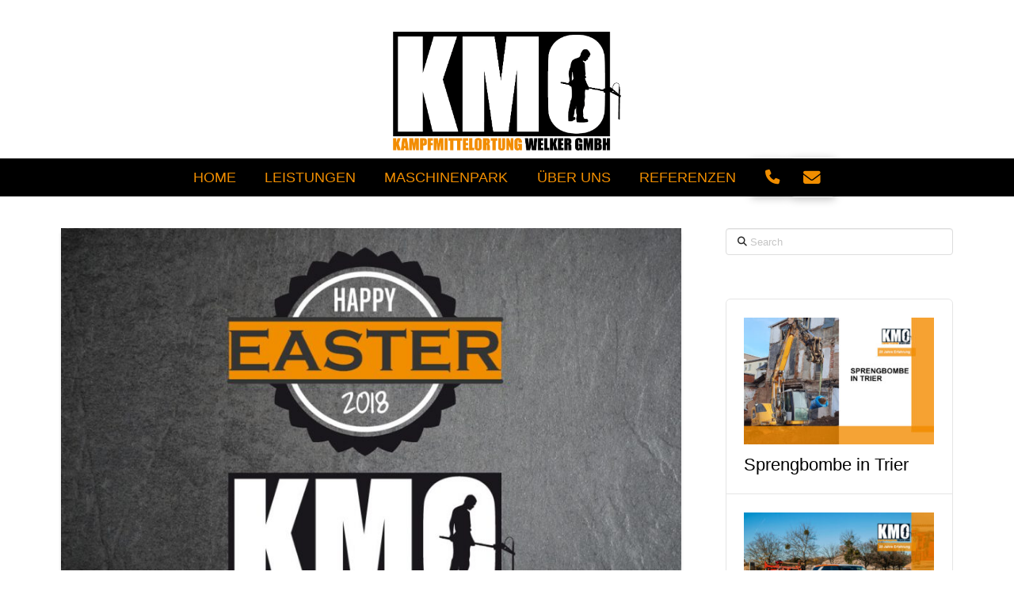

--- FILE ---
content_type: text/html; charset=UTF-8
request_url: https://www.kmo-welker.com/frohe-ostern/
body_size: 16719
content:
<!DOCTYPE html>
<html class="no-js" lang="de">
<head>
<meta charset="UTF-8">
<meta name="viewport" content="width=device-width, initial-scale=1.0">
<link rel="pingback" href="https://www.kmo-welker.com/xmlrpc.php">
<meta name='robots' content='index, follow, max-image-preview:large, max-snippet:-1, max-video-preview:-1' />
<!-- This site is optimized with the Yoast SEO plugin v26.6 - https://yoast.com/wordpress/plugins/seo/ -->
<title>Frohe Ostern - Kampfmittelortung Welker</title>
<link rel="canonical" href="https://www.kmo-welker.com/frohe-ostern/" />
<meta property="og:locale" content="de_DE" />
<meta property="og:type" content="article" />
<meta property="og:title" content="Frohe Ostern - Kampfmittelortung Welker" />
<meta property="og:description" content="Die Kampf­mit­tel­or­tung Wel­ker GmbH wünscht allen Kun­den, Lie­fe­ran­ten, Mit­ar­bei­tern und deren Fami­li­en fro­he Ostern! Unse­re Geschäftszeiten Nach den Fei­er­ta­gen sind wir ab dem 03.04.18 wie­der zu den gewohn­ten Öff­nungs­zei­ten zu erreichen. Mon­tag – Freitag 07.00 – 12.00&nbsp;Uhr 13.00 – 16.30&nbsp;Uhr" />
<meta property="og:url" content="https://www.kmo-welker.com/frohe-ostern/" />
<meta property="og:site_name" content="Kampfmittelortung Welker" />
<meta property="article:published_time" content="2018-03-31T22:01:38+00:00" />
<meta property="og:image" content="https://www.kmo-welker.com/wp-content/uploads/2018/04/e29baf4e3ed3d828909aba9d08f4d585-1.jpg" />
<meta property="og:image:width" content="1100" />
<meta property="og:image:height" content="733" />
<meta property="og:image:type" content="image/jpeg" />
<meta name="author" content="welkmin" />
<meta name="twitter:card" content="summary_large_image" />
<meta name="twitter:label1" content="Verfasst von" />
<meta name="twitter:data1" content="welkmin" />
<script type="application/ld+json" class="yoast-schema-graph">{"@context":"https://schema.org","@graph":[{"@type":"WebPage","@id":"https://www.kmo-welker.com/frohe-ostern/","url":"https://www.kmo-welker.com/frohe-ostern/","name":"Frohe Ostern - Kampfmittelortung Welker","isPartOf":{"@id":"https://www.kmo-welker.com/#website"},"primaryImageOfPage":{"@id":"https://www.kmo-welker.com/frohe-ostern/#primaryimage"},"image":{"@id":"https://www.kmo-welker.com/frohe-ostern/#primaryimage"},"thumbnailUrl":"https://www.kmo-welker.com/wp-content/uploads/2018/04/e29baf4e3ed3d828909aba9d08f4d585-1.jpg","datePublished":"2018-03-31T22:01:38+00:00","author":{"@id":"https://www.kmo-welker.com/#/schema/person/d8991fe574a0528cc3f54c031d449378"},"breadcrumb":{"@id":"https://www.kmo-welker.com/frohe-ostern/#breadcrumb"},"inLanguage":"de","potentialAction":[{"@type":"ReadAction","target":["https://www.kmo-welker.com/frohe-ostern/"]}]},{"@type":"ImageObject","inLanguage":"de","@id":"https://www.kmo-welker.com/frohe-ostern/#primaryimage","url":"https://www.kmo-welker.com/wp-content/uploads/2018/04/e29baf4e3ed3d828909aba9d08f4d585-1.jpg","contentUrl":"https://www.kmo-welker.com/wp-content/uploads/2018/04/e29baf4e3ed3d828909aba9d08f4d585-1.jpg","width":1100,"height":733},{"@type":"BreadcrumbList","@id":"https://www.kmo-welker.com/frohe-ostern/#breadcrumb","itemListElement":[{"@type":"ListItem","position":1,"name":"Startseite","item":"https://www.kmo-welker.com/"},{"@type":"ListItem","position":2,"name":"Frohe Ostern"}]},{"@type":"WebSite","@id":"https://www.kmo-welker.com/#website","url":"https://www.kmo-welker.com/","name":"Kampfmittelortung Welker","description":"","potentialAction":[{"@type":"SearchAction","target":{"@type":"EntryPoint","urlTemplate":"https://www.kmo-welker.com/?s={search_term_string}"},"query-input":{"@type":"PropertyValueSpecification","valueRequired":true,"valueName":"search_term_string"}}],"inLanguage":"de"},{"@type":"Person","@id":"https://www.kmo-welker.com/#/schema/person/d8991fe574a0528cc3f54c031d449378","name":"welkmin","image":{"@type":"ImageObject","inLanguage":"de","@id":"https://www.kmo-welker.com/#/schema/person/image/","url":"https://secure.gravatar.com/avatar/a0f879f1e1dd0f5c5d3eaff0bf2fcfb4e49dcc6a58777e797efdd89f7558e606?s=96&d=mm&r=g","contentUrl":"https://secure.gravatar.com/avatar/a0f879f1e1dd0f5c5d3eaff0bf2fcfb4e49dcc6a58777e797efdd89f7558e606?s=96&d=mm&r=g","caption":"welkmin"},"url":"https://www.kmo-welker.com/author/admin/"}]}</script>
<!-- / Yoast SEO plugin. -->
<link rel="alternate" type="application/rss+xml" title="Kampfmittelortung Welker &raquo; Feed" href="https://www.kmo-welker.com/feed/" />
<link rel="alternate" title="oEmbed (JSON)" type="application/json+oembed" href="https://www.kmo-welker.com/wp-json/oembed/1.0/embed?url=https%3A%2F%2Fwww.kmo-welker.com%2Ffrohe-ostern%2F" />
<link rel="alternate" title="oEmbed (XML)" type="text/xml+oembed" href="https://www.kmo-welker.com/wp-json/oembed/1.0/embed?url=https%3A%2F%2Fwww.kmo-welker.com%2Ffrohe-ostern%2F&#038;format=xml" />
<style id='wp-img-auto-sizes-contain-inline-css' type='text/css'>
img:is([sizes=auto i],[sizes^="auto," i]){contain-intrinsic-size:3000px 1500px}
/*# sourceURL=wp-img-auto-sizes-contain-inline-css */
</style>
<style id='wp-emoji-styles-inline-css' type='text/css'>
img.wp-smiley, img.emoji {
display: inline !important;
border: none !important;
box-shadow: none !important;
height: 1em !important;
width: 1em !important;
margin: 0 0.07em !important;
vertical-align: -0.1em !important;
background: none !important;
padding: 0 !important;
}
/*# sourceURL=wp-emoji-styles-inline-css */
</style>
<style id='wp-block-library-inline-css' type='text/css'>
:root{--wp-block-synced-color:#7a00df;--wp-block-synced-color--rgb:122,0,223;--wp-bound-block-color:var(--wp-block-synced-color);--wp-editor-canvas-background:#ddd;--wp-admin-theme-color:#007cba;--wp-admin-theme-color--rgb:0,124,186;--wp-admin-theme-color-darker-10:#006ba1;--wp-admin-theme-color-darker-10--rgb:0,107,160.5;--wp-admin-theme-color-darker-20:#005a87;--wp-admin-theme-color-darker-20--rgb:0,90,135;--wp-admin-border-width-focus:2px}@media (min-resolution:192dpi){:root{--wp-admin-border-width-focus:1.5px}}.wp-element-button{cursor:pointer}:root .has-very-light-gray-background-color{background-color:#eee}:root .has-very-dark-gray-background-color{background-color:#313131}:root .has-very-light-gray-color{color:#eee}:root .has-very-dark-gray-color{color:#313131}:root .has-vivid-green-cyan-to-vivid-cyan-blue-gradient-background{background:linear-gradient(135deg,#00d084,#0693e3)}:root .has-purple-crush-gradient-background{background:linear-gradient(135deg,#34e2e4,#4721fb 50%,#ab1dfe)}:root .has-hazy-dawn-gradient-background{background:linear-gradient(135deg,#faaca8,#dad0ec)}:root .has-subdued-olive-gradient-background{background:linear-gradient(135deg,#fafae1,#67a671)}:root .has-atomic-cream-gradient-background{background:linear-gradient(135deg,#fdd79a,#004a59)}:root .has-nightshade-gradient-background{background:linear-gradient(135deg,#330968,#31cdcf)}:root .has-midnight-gradient-background{background:linear-gradient(135deg,#020381,#2874fc)}:root{--wp--preset--font-size--normal:16px;--wp--preset--font-size--huge:42px}.has-regular-font-size{font-size:1em}.has-larger-font-size{font-size:2.625em}.has-normal-font-size{font-size:var(--wp--preset--font-size--normal)}.has-huge-font-size{font-size:var(--wp--preset--font-size--huge)}.has-text-align-center{text-align:center}.has-text-align-left{text-align:left}.has-text-align-right{text-align:right}.has-fit-text{white-space:nowrap!important}#end-resizable-editor-section{display:none}.aligncenter{clear:both}.items-justified-left{justify-content:flex-start}.items-justified-center{justify-content:center}.items-justified-right{justify-content:flex-end}.items-justified-space-between{justify-content:space-between}.screen-reader-text{border:0;clip-path:inset(50%);height:1px;margin:-1px;overflow:hidden;padding:0;position:absolute;width:1px;word-wrap:normal!important}.screen-reader-text:focus{background-color:#ddd;clip-path:none;color:#444;display:block;font-size:1em;height:auto;left:5px;line-height:normal;padding:15px 23px 14px;text-decoration:none;top:5px;width:auto;z-index:100000}html :where(.has-border-color){border-style:solid}html :where([style*=border-top-color]){border-top-style:solid}html :where([style*=border-right-color]){border-right-style:solid}html :where([style*=border-bottom-color]){border-bottom-style:solid}html :where([style*=border-left-color]){border-left-style:solid}html :where([style*=border-width]){border-style:solid}html :where([style*=border-top-width]){border-top-style:solid}html :where([style*=border-right-width]){border-right-style:solid}html :where([style*=border-bottom-width]){border-bottom-style:solid}html :where([style*=border-left-width]){border-left-style:solid}html :where(img[class*=wp-image-]){height:auto;max-width:100%}:where(figure){margin:0 0 1em}html :where(.is-position-sticky){--wp-admin--admin-bar--position-offset:var(--wp-admin--admin-bar--height,0px)}@media screen and (max-width:600px){html :where(.is-position-sticky){--wp-admin--admin-bar--position-offset:0px}}
/*# sourceURL=wp-block-library-inline-css */
</style><style id='wp-block-latest-posts-inline-css' type='text/css'>
.wp-block-latest-posts{box-sizing:border-box}.wp-block-latest-posts.alignleft{margin-right:2em}.wp-block-latest-posts.alignright{margin-left:2em}.wp-block-latest-posts.wp-block-latest-posts__list{list-style:none}.wp-block-latest-posts.wp-block-latest-posts__list li{clear:both;overflow-wrap:break-word}.wp-block-latest-posts.is-grid{display:flex;flex-wrap:wrap}.wp-block-latest-posts.is-grid li{margin:0 1.25em 1.25em 0;width:100%}@media (min-width:600px){.wp-block-latest-posts.columns-2 li{width:calc(50% - .625em)}.wp-block-latest-posts.columns-2 li:nth-child(2n){margin-right:0}.wp-block-latest-posts.columns-3 li{width:calc(33.33333% - .83333em)}.wp-block-latest-posts.columns-3 li:nth-child(3n){margin-right:0}.wp-block-latest-posts.columns-4 li{width:calc(25% - .9375em)}.wp-block-latest-posts.columns-4 li:nth-child(4n){margin-right:0}.wp-block-latest-posts.columns-5 li{width:calc(20% - 1em)}.wp-block-latest-posts.columns-5 li:nth-child(5n){margin-right:0}.wp-block-latest-posts.columns-6 li{width:calc(16.66667% - 1.04167em)}.wp-block-latest-posts.columns-6 li:nth-child(6n){margin-right:0}}:root :where(.wp-block-latest-posts.is-grid){padding:0}:root :where(.wp-block-latest-posts.wp-block-latest-posts__list){padding-left:0}.wp-block-latest-posts__post-author,.wp-block-latest-posts__post-date{display:block;font-size:.8125em}.wp-block-latest-posts__post-excerpt,.wp-block-latest-posts__post-full-content{margin-bottom:1em;margin-top:.5em}.wp-block-latest-posts__featured-image a{display:inline-block}.wp-block-latest-posts__featured-image img{height:auto;max-width:100%;width:auto}.wp-block-latest-posts__featured-image.alignleft{float:left;margin-right:1em}.wp-block-latest-posts__featured-image.alignright{float:right;margin-left:1em}.wp-block-latest-posts__featured-image.aligncenter{margin-bottom:1em;text-align:center}
/*# sourceURL=https://www.kmo-welker.com/wp-includes/blocks/latest-posts/style.min.css */
</style>
<style id='global-styles-inline-css' type='text/css'>
:root{--wp--preset--aspect-ratio--square: 1;--wp--preset--aspect-ratio--4-3: 4/3;--wp--preset--aspect-ratio--3-4: 3/4;--wp--preset--aspect-ratio--3-2: 3/2;--wp--preset--aspect-ratio--2-3: 2/3;--wp--preset--aspect-ratio--16-9: 16/9;--wp--preset--aspect-ratio--9-16: 9/16;--wp--preset--color--black: #000000;--wp--preset--color--cyan-bluish-gray: #abb8c3;--wp--preset--color--white: #ffffff;--wp--preset--color--pale-pink: #f78da7;--wp--preset--color--vivid-red: #cf2e2e;--wp--preset--color--luminous-vivid-orange: #ff6900;--wp--preset--color--luminous-vivid-amber: #fcb900;--wp--preset--color--light-green-cyan: #7bdcb5;--wp--preset--color--vivid-green-cyan: #00d084;--wp--preset--color--pale-cyan-blue: #8ed1fc;--wp--preset--color--vivid-cyan-blue: #0693e3;--wp--preset--color--vivid-purple: #9b51e0;--wp--preset--gradient--vivid-cyan-blue-to-vivid-purple: linear-gradient(135deg,rgb(6,147,227) 0%,rgb(155,81,224) 100%);--wp--preset--gradient--light-green-cyan-to-vivid-green-cyan: linear-gradient(135deg,rgb(122,220,180) 0%,rgb(0,208,130) 100%);--wp--preset--gradient--luminous-vivid-amber-to-luminous-vivid-orange: linear-gradient(135deg,rgb(252,185,0) 0%,rgb(255,105,0) 100%);--wp--preset--gradient--luminous-vivid-orange-to-vivid-red: linear-gradient(135deg,rgb(255,105,0) 0%,rgb(207,46,46) 100%);--wp--preset--gradient--very-light-gray-to-cyan-bluish-gray: linear-gradient(135deg,rgb(238,238,238) 0%,rgb(169,184,195) 100%);--wp--preset--gradient--cool-to-warm-spectrum: linear-gradient(135deg,rgb(74,234,220) 0%,rgb(151,120,209) 20%,rgb(207,42,186) 40%,rgb(238,44,130) 60%,rgb(251,105,98) 80%,rgb(254,248,76) 100%);--wp--preset--gradient--blush-light-purple: linear-gradient(135deg,rgb(255,206,236) 0%,rgb(152,150,240) 100%);--wp--preset--gradient--blush-bordeaux: linear-gradient(135deg,rgb(254,205,165) 0%,rgb(254,45,45) 50%,rgb(107,0,62) 100%);--wp--preset--gradient--luminous-dusk: linear-gradient(135deg,rgb(255,203,112) 0%,rgb(199,81,192) 50%,rgb(65,88,208) 100%);--wp--preset--gradient--pale-ocean: linear-gradient(135deg,rgb(255,245,203) 0%,rgb(182,227,212) 50%,rgb(51,167,181) 100%);--wp--preset--gradient--electric-grass: linear-gradient(135deg,rgb(202,248,128) 0%,rgb(113,206,126) 100%);--wp--preset--gradient--midnight: linear-gradient(135deg,rgb(2,3,129) 0%,rgb(40,116,252) 100%);--wp--preset--font-size--small: 13px;--wp--preset--font-size--medium: 20px;--wp--preset--font-size--large: 36px;--wp--preset--font-size--x-large: 42px;--wp--preset--spacing--20: 0.44rem;--wp--preset--spacing--30: 0.67rem;--wp--preset--spacing--40: 1rem;--wp--preset--spacing--50: 1.5rem;--wp--preset--spacing--60: 2.25rem;--wp--preset--spacing--70: 3.38rem;--wp--preset--spacing--80: 5.06rem;--wp--preset--shadow--natural: 6px 6px 9px rgba(0, 0, 0, 0.2);--wp--preset--shadow--deep: 12px 12px 50px rgba(0, 0, 0, 0.4);--wp--preset--shadow--sharp: 6px 6px 0px rgba(0, 0, 0, 0.2);--wp--preset--shadow--outlined: 6px 6px 0px -3px rgb(255, 255, 255), 6px 6px rgb(0, 0, 0);--wp--preset--shadow--crisp: 6px 6px 0px rgb(0, 0, 0);}:where(.is-layout-flex){gap: 0.5em;}:where(.is-layout-grid){gap: 0.5em;}body .is-layout-flex{display: flex;}.is-layout-flex{flex-wrap: wrap;align-items: center;}.is-layout-flex > :is(*, div){margin: 0;}body .is-layout-grid{display: grid;}.is-layout-grid > :is(*, div){margin: 0;}:where(.wp-block-columns.is-layout-flex){gap: 2em;}:where(.wp-block-columns.is-layout-grid){gap: 2em;}:where(.wp-block-post-template.is-layout-flex){gap: 1.25em;}:where(.wp-block-post-template.is-layout-grid){gap: 1.25em;}.has-black-color{color: var(--wp--preset--color--black) !important;}.has-cyan-bluish-gray-color{color: var(--wp--preset--color--cyan-bluish-gray) !important;}.has-white-color{color: var(--wp--preset--color--white) !important;}.has-pale-pink-color{color: var(--wp--preset--color--pale-pink) !important;}.has-vivid-red-color{color: var(--wp--preset--color--vivid-red) !important;}.has-luminous-vivid-orange-color{color: var(--wp--preset--color--luminous-vivid-orange) !important;}.has-luminous-vivid-amber-color{color: var(--wp--preset--color--luminous-vivid-amber) !important;}.has-light-green-cyan-color{color: var(--wp--preset--color--light-green-cyan) !important;}.has-vivid-green-cyan-color{color: var(--wp--preset--color--vivid-green-cyan) !important;}.has-pale-cyan-blue-color{color: var(--wp--preset--color--pale-cyan-blue) !important;}.has-vivid-cyan-blue-color{color: var(--wp--preset--color--vivid-cyan-blue) !important;}.has-vivid-purple-color{color: var(--wp--preset--color--vivid-purple) !important;}.has-black-background-color{background-color: var(--wp--preset--color--black) !important;}.has-cyan-bluish-gray-background-color{background-color: var(--wp--preset--color--cyan-bluish-gray) !important;}.has-white-background-color{background-color: var(--wp--preset--color--white) !important;}.has-pale-pink-background-color{background-color: var(--wp--preset--color--pale-pink) !important;}.has-vivid-red-background-color{background-color: var(--wp--preset--color--vivid-red) !important;}.has-luminous-vivid-orange-background-color{background-color: var(--wp--preset--color--luminous-vivid-orange) !important;}.has-luminous-vivid-amber-background-color{background-color: var(--wp--preset--color--luminous-vivid-amber) !important;}.has-light-green-cyan-background-color{background-color: var(--wp--preset--color--light-green-cyan) !important;}.has-vivid-green-cyan-background-color{background-color: var(--wp--preset--color--vivid-green-cyan) !important;}.has-pale-cyan-blue-background-color{background-color: var(--wp--preset--color--pale-cyan-blue) !important;}.has-vivid-cyan-blue-background-color{background-color: var(--wp--preset--color--vivid-cyan-blue) !important;}.has-vivid-purple-background-color{background-color: var(--wp--preset--color--vivid-purple) !important;}.has-black-border-color{border-color: var(--wp--preset--color--black) !important;}.has-cyan-bluish-gray-border-color{border-color: var(--wp--preset--color--cyan-bluish-gray) !important;}.has-white-border-color{border-color: var(--wp--preset--color--white) !important;}.has-pale-pink-border-color{border-color: var(--wp--preset--color--pale-pink) !important;}.has-vivid-red-border-color{border-color: var(--wp--preset--color--vivid-red) !important;}.has-luminous-vivid-orange-border-color{border-color: var(--wp--preset--color--luminous-vivid-orange) !important;}.has-luminous-vivid-amber-border-color{border-color: var(--wp--preset--color--luminous-vivid-amber) !important;}.has-light-green-cyan-border-color{border-color: var(--wp--preset--color--light-green-cyan) !important;}.has-vivid-green-cyan-border-color{border-color: var(--wp--preset--color--vivid-green-cyan) !important;}.has-pale-cyan-blue-border-color{border-color: var(--wp--preset--color--pale-cyan-blue) !important;}.has-vivid-cyan-blue-border-color{border-color: var(--wp--preset--color--vivid-cyan-blue) !important;}.has-vivid-purple-border-color{border-color: var(--wp--preset--color--vivid-purple) !important;}.has-vivid-cyan-blue-to-vivid-purple-gradient-background{background: var(--wp--preset--gradient--vivid-cyan-blue-to-vivid-purple) !important;}.has-light-green-cyan-to-vivid-green-cyan-gradient-background{background: var(--wp--preset--gradient--light-green-cyan-to-vivid-green-cyan) !important;}.has-luminous-vivid-amber-to-luminous-vivid-orange-gradient-background{background: var(--wp--preset--gradient--luminous-vivid-amber-to-luminous-vivid-orange) !important;}.has-luminous-vivid-orange-to-vivid-red-gradient-background{background: var(--wp--preset--gradient--luminous-vivid-orange-to-vivid-red) !important;}.has-very-light-gray-to-cyan-bluish-gray-gradient-background{background: var(--wp--preset--gradient--very-light-gray-to-cyan-bluish-gray) !important;}.has-cool-to-warm-spectrum-gradient-background{background: var(--wp--preset--gradient--cool-to-warm-spectrum) !important;}.has-blush-light-purple-gradient-background{background: var(--wp--preset--gradient--blush-light-purple) !important;}.has-blush-bordeaux-gradient-background{background: var(--wp--preset--gradient--blush-bordeaux) !important;}.has-luminous-dusk-gradient-background{background: var(--wp--preset--gradient--luminous-dusk) !important;}.has-pale-ocean-gradient-background{background: var(--wp--preset--gradient--pale-ocean) !important;}.has-electric-grass-gradient-background{background: var(--wp--preset--gradient--electric-grass) !important;}.has-midnight-gradient-background{background: var(--wp--preset--gradient--midnight) !important;}.has-small-font-size{font-size: var(--wp--preset--font-size--small) !important;}.has-medium-font-size{font-size: var(--wp--preset--font-size--medium) !important;}.has-large-font-size{font-size: var(--wp--preset--font-size--large) !important;}.has-x-large-font-size{font-size: var(--wp--preset--font-size--x-large) !important;}
/*# sourceURL=global-styles-inline-css */
</style>
<style id='classic-theme-styles-inline-css' type='text/css'>
/*! This file is auto-generated */
.wp-block-button__link{color:#fff;background-color:#32373c;border-radius:9999px;box-shadow:none;text-decoration:none;padding:calc(.667em + 2px) calc(1.333em + 2px);font-size:1.125em}.wp-block-file__button{background:#32373c;color:#fff;text-decoration:none}
/*# sourceURL=/wp-includes/css/classic-themes.min.css */
</style>
<!-- <link rel='stylesheet' id='dashicons-css' href='https://www.kmo-welker.com/wp-includes/css/dashicons.min.css?ver=cd0303cea6335cc2e84358893a560860' type='text/css' media='all' /> -->
<!-- <link rel='stylesheet' id='essgrid-blocks-editor-css-css' href='https://www.kmo-welker.com/wp-content/plugins/essential-grid/public/includes/builders/gutenberg/build/index.css?ver=1765894240' type='text/css' media='all' /> -->
<!-- <link rel='stylesheet' id='x-stack-css' href='https://www.kmo-welker.com/wp-content/themes/pro/framework/dist/css/site/stacks/integrity-light.css?ver=6.7.10' type='text/css' media='all' /> -->
<!-- <link rel='stylesheet' id='x-child-css' href='https://www.kmo-welker.com/wp-content/themes/pro-child/style.css?ver=6.7.10' type='text/css' media='all' /> -->
<!-- <link rel='stylesheet' id='slb_core-css' href='https://www.kmo-welker.com/wp-content/plugins/simple-lightbox/client/css/app.css?ver=2.9.4' type='text/css' media='all' /> -->
<link rel="stylesheet" type="text/css" href="//www.kmo-welker.com/wp-content/cache/wpfc-minified/esuhxvxo/g4a53.css" media="all"/>
<style id='wp-typography-custom-inline-css' type='text/css'>
sup, sub{font-size: 75%;line-height: 100%}sup{vertical-align: 60%}sub{vertical-align: -10%}.amp{font-family: Baskerville, "Goudy Old Style", Palatino, "Book Antiqua", "Warnock Pro", serif;font-size: 1.1em;font-style: italic;font-weight: normal;line-height: 1em}.caps{font-size: 90%}.dquo{margin-left: -0.4em}.quo{margin-left: -0.2em}.pull-single{margin-left: -0.15em}.push-single{margin-right: 0.15em}.pull-double{margin-left: -0.38em}.push-double{margin-right: 0.38em}
/*# sourceURL=wp-typography-custom-inline-css */
</style>
<style id='wp-typography-safari-font-workaround-inline-css' type='text/css'>
body {-webkit-font-feature-settings: "liga";font-feature-settings: "liga";-ms-font-feature-settings: normal;}
/*# sourceURL=wp-typography-safari-font-workaround-inline-css */
</style>
<!-- <link rel='stylesheet' id='tp-fontello-css' href='https://www.kmo-welker.com/wp-content/plugins/essential-grid/public/assets/font/fontello/css/fontello.css?ver=3.1.10' type='text/css' media='all' /> -->
<!-- <link rel='stylesheet' id='esg-plugin-settings-css' href='https://www.kmo-welker.com/wp-content/plugins/essential-grid/public/assets/css/settings.css?ver=3.1.10' type='text/css' media='all' /> -->
<link rel="stylesheet" type="text/css" href="//www.kmo-welker.com/wp-content/cache/wpfc-minified/fdf5dkuq/g4a53.css" media="all"/>
<style id='cs-inline-css' type='text/css'>
@media (min-width:1200px){.x-hide-xl{display:none !important;}}@media (min-width:979px) and (max-width:1199px){.x-hide-lg{display:none !important;}}@media (min-width:767px) and (max-width:978px){.x-hide-md{display:none !important;}}@media (min-width:480px) and (max-width:766px){.x-hide-sm{display:none !important;}}@media (max-width:479px){.x-hide-xs{display:none !important;}} a,h1 a:hover,h2 a:hover,h3 a:hover,h4 a:hover,h5 a:hover,h6 a:hover,.x-breadcrumb-wrap a:hover,.widget ul li a:hover,.widget ol li a:hover,.widget.widget_text ul li a,.widget.widget_text ol li a,.widget_nav_menu .current-menu-item > a,.x-accordion-heading .x-accordion-toggle:hover,.x-comment-author a:hover,.x-comment-time:hover,.x-recent-posts a:hover .h-recent-posts{color:rgb(241,142,0);}a:hover,.widget.widget_text ul li a:hover,.widget.widget_text ol li a:hover,.x-twitter-widget ul li a:hover{color:hsl(35,100%,23%);}.rev_slider_wrapper,a.x-img-thumbnail:hover,.x-slider-container.below,.page-template-template-blank-3-php .x-slider-container.above,.page-template-template-blank-6-php .x-slider-container.above{border-color:rgb(241,142,0);}.entry-thumb:before,.x-pagination span.current,.woocommerce-pagination span[aria-current],.flex-direction-nav a,.flex-control-nav a:hover,.flex-control-nav a.flex-active,.mejs-time-current,.x-dropcap,.x-skill-bar .bar,.x-pricing-column.featured h2,.h-comments-title small,.x-entry-share .x-share:hover,.x-highlight,.x-recent-posts .x-recent-posts-img:after{background-color:rgb(241,142,0);}.x-nav-tabs > .active > a,.x-nav-tabs > .active > a:hover{box-shadow:inset 0 3px 0 0 rgb(241,142,0);}.x-main{width:calc(72% - 2.463055%);}.x-sidebar{width:calc(100% - 2.463055% - 72%);}.x-comment-author,.x-comment-time,.comment-form-author label,.comment-form-email label,.comment-form-url label,.comment-form-rating label,.comment-form-comment label,.widget_calendar #wp-calendar caption,.widget.widget_rss li .rsswidget{font-family:Arial,"Helvetica Neue",Helvetica,sans-serif;font-weight:700;text-transform:uppercase;}.p-landmark-sub,.p-meta,input,button,select,textarea{font-family:Arial,"Helvetica Neue",Helvetica,sans-serif;}.widget ul li a,.widget ol li a,.x-comment-time{color:hsl(0,0%,0%);}.widget_text ol li a,.widget_text ul li a{color:rgb(241,142,0);}.widget_text ol li a:hover,.widget_text ul li a:hover{color:hsl(35,100%,23%);}.comment-form-author label,.comment-form-email label,.comment-form-url label,.comment-form-rating label,.comment-form-comment label,.widget_calendar #wp-calendar th,.p-landmark-sub strong,.widget_tag_cloud .tagcloud a:hover,.widget_tag_cloud .tagcloud a:active,.entry-footer a:hover,.entry-footer a:active,.x-breadcrumbs .current,.x-comment-author,.x-comment-author a{color:rgb(241,142,0);}.widget_calendar #wp-calendar th{border-color:rgb(241,142,0);}.h-feature-headline span i{background-color:rgb(241,142,0);}@media (max-width:978.98px){}html{font-size:14px;}@media (min-width:500px){html{font-size:calc(14px + (20 - 14) * ((100vw - 500px) / (1000 - 500)));}}@media (min-width:1000px){html{font-size:20px;}}body{font-style:normal;font-weight:400;color:hsl(0,0%,0%);background-color:hsl(0,0%,100%);}.w-b{font-weight:400 !important;}h1,h2,h3,h4,h5,h6,.h1,.h2,.h3,.h4,.h5,.h6,.x-text-headline{font-family:Arial,"Helvetica Neue",Helvetica,sans-serif;font-style:normal;font-weight:700;text-transform:uppercase;}h1,.h1{letter-spacing:-0.035em;}h2,.h2{letter-spacing:-0.035em;}h3,.h3{letter-spacing:-0.035em;}h4,.h4{letter-spacing:-0.035em;}h5,.h5{letter-spacing:-0.035em;}h6,.h6{letter-spacing:-0.035em;}.w-h{font-weight:700 !important;}.x-container.width{width:88%;}.x-container.max{max-width:1200px;}.x-bar-content.x-container.width{flex-basis:88%;}.x-main.full{float:none;clear:both;display:block;width:auto;}@media (max-width:978.98px){.x-main.full,.x-main.left,.x-main.right,.x-sidebar.left,.x-sidebar.right{float:none;display:block;width:auto !important;}}.entry-header,.entry-content{font-size:1rem;}body,input,button,select,textarea{font-family:Arial,"Helvetica Neue",Helvetica,sans-serif;}h1,h2,h3,h4,h5,h6,.h1,.h2,.h3,.h4,.h5,.h6,h1 a,h2 a,h3 a,h4 a,h5 a,h6 a,.h1 a,.h2 a,.h3 a,.h4 a,.h5 a,.h6 a,blockquote{color:rgb(241,142,0);}.cfc-h-tx{color:rgb(241,142,0) !important;}.cfc-h-bd{border-color:rgb(241,142,0) !important;}.cfc-h-bg{background-color:rgb(241,142,0) !important;}.cfc-b-tx{color:hsl(0,0%,0%) !important;}.cfc-b-bd{border-color:hsl(0,0%,0%) !important;}.cfc-b-bg{background-color:hsl(0,0%,0%) !important;}.x-btn,.button,[type="submit"]{color:#ffffff;border-color:#ac1100;background-color:#ff2a13;margin-bottom:0.25em;text-shadow:0 0.075em 0.075em rgba(0,0,0,0.5);box-shadow:0 0.25em 0 0 #a71000,0 4px 9px rgba(0,0,0,0.75);border-radius:0.25em;}.x-btn:hover,.button:hover,[type="submit"]:hover{color:#ffffff;border-color:#600900;background-color:#ef2201;margin-bottom:0.25em;text-shadow:0 0.075em 0.075em rgba(0,0,0,0.5);box-shadow:0 0.25em 0 0 #a71000,0 4px 9px rgba(0,0,0,0.75);}.x-btn.x-btn-real,.x-btn.x-btn-real:hover{margin-bottom:0.25em;text-shadow:0 0.075em 0.075em rgba(0,0,0,0.65);}.x-btn.x-btn-real{box-shadow:0 0.25em 0 0 #a71000,0 4px 9px rgba(0,0,0,0.75);}.x-btn.x-btn-real:hover{box-shadow:0 0.25em 0 0 #a71000,0 4px 9px rgba(0,0,0,0.75);}.x-btn.x-btn-flat,.x-btn.x-btn-flat:hover{margin-bottom:0;text-shadow:0 0.075em 0.075em rgba(0,0,0,0.65);box-shadow:none;}.x-btn.x-btn-transparent,.x-btn.x-btn-transparent:hover{margin-bottom:0;border-width:3px;text-shadow:none;text-transform:uppercase;background-color:transparent;box-shadow:none;}.bg .mejs-container,.x-video .mejs-container{position:unset !important;} @font-face{font-family:'FontAwesomePro';font-style:normal;font-weight:900;font-display:block;src:url('https://www.kmo-welker.com/wp-content/themes/pro/cornerstone/assets/fonts/fa-solid-900.woff2?ver=6.7.2') format('woff2'),url('https://www.kmo-welker.com/wp-content/themes/pro/cornerstone/assets/fonts/fa-solid-900.ttf?ver=6.7.2') format('truetype');}[data-x-fa-pro-icon]{font-family:"FontAwesomePro" !important;}[data-x-fa-pro-icon]:before{content:attr(data-x-fa-pro-icon);}[data-x-icon],[data-x-icon-o],[data-x-icon-l],[data-x-icon-s],[data-x-icon-b],[data-x-icon-sr],[data-x-icon-ss],[data-x-icon-sl],[data-x-fa-pro-icon],[class*="cs-fa-"]{display:inline-flex;font-style:normal;font-weight:400;text-decoration:inherit;text-rendering:auto;-webkit-font-smoothing:antialiased;-moz-osx-font-smoothing:grayscale;}[data-x-icon].left,[data-x-icon-o].left,[data-x-icon-l].left,[data-x-icon-s].left,[data-x-icon-b].left,[data-x-icon-sr].left,[data-x-icon-ss].left,[data-x-icon-sl].left,[data-x-fa-pro-icon].left,[class*="cs-fa-"].left{margin-right:0.5em;}[data-x-icon].right,[data-x-icon-o].right,[data-x-icon-l].right,[data-x-icon-s].right,[data-x-icon-b].right,[data-x-icon-sr].right,[data-x-icon-ss].right,[data-x-icon-sl].right,[data-x-fa-pro-icon].right,[class*="cs-fa-"].right{margin-left:0.5em;}[data-x-icon]:before,[data-x-icon-o]:before,[data-x-icon-l]:before,[data-x-icon-s]:before,[data-x-icon-b]:before,[data-x-icon-sr]:before,[data-x-icon-ss]:before,[data-x-icon-sl]:before,[data-x-fa-pro-icon]:before,[class*="cs-fa-"]:before{line-height:1;}@font-face{font-family:'FontAwesome';font-style:normal;font-weight:900;font-display:block;src:url('https://www.kmo-welker.com/wp-content/themes/pro/cornerstone/assets/fonts/fa-solid-900.woff2?ver=6.7.2') format('woff2'),url('https://www.kmo-welker.com/wp-content/themes/pro/cornerstone/assets/fonts/fa-solid-900.ttf?ver=6.7.2') format('truetype');}[data-x-icon],[data-x-icon-s],[data-x-icon][class*="cs-fa-"]{font-family:"FontAwesome" !important;font-weight:900;}[data-x-icon]:before,[data-x-icon][class*="cs-fa-"]:before{content:attr(data-x-icon);}[data-x-icon-s]:before{content:attr(data-x-icon-s);}@font-face{font-family:'FontAwesomeRegular';font-style:normal;font-weight:400;font-display:block;src:url('https://www.kmo-welker.com/wp-content/themes/pro/cornerstone/assets/fonts/fa-regular-400.woff2?ver=6.7.2') format('woff2'),url('https://www.kmo-welker.com/wp-content/themes/pro/cornerstone/assets/fonts/fa-regular-400.ttf?ver=6.7.2') format('truetype');}@font-face{font-family:'FontAwesomePro';font-style:normal;font-weight:400;font-display:block;src:url('https://www.kmo-welker.com/wp-content/themes/pro/cornerstone/assets/fonts/fa-regular-400.woff2?ver=6.7.2') format('woff2'),url('https://www.kmo-welker.com/wp-content/themes/pro/cornerstone/assets/fonts/fa-regular-400.ttf?ver=6.7.2') format('truetype');}[data-x-icon-o]{font-family:"FontAwesomeRegular" !important;}[data-x-icon-o]:before{content:attr(data-x-icon-o);}@font-face{font-family:'FontAwesomeLight';font-style:normal;font-weight:300;font-display:block;src:url('https://www.kmo-welker.com/wp-content/themes/pro/cornerstone/assets/fonts/fa-light-300.woff2?ver=6.7.2') format('woff2'),url('https://www.kmo-welker.com/wp-content/themes/pro/cornerstone/assets/fonts/fa-light-300.ttf?ver=6.7.2') format('truetype');}@font-face{font-family:'FontAwesomePro';font-style:normal;font-weight:300;font-display:block;src:url('https://www.kmo-welker.com/wp-content/themes/pro/cornerstone/assets/fonts/fa-light-300.woff2?ver=6.7.2') format('woff2'),url('https://www.kmo-welker.com/wp-content/themes/pro/cornerstone/assets/fonts/fa-light-300.ttf?ver=6.7.2') format('truetype');}[data-x-icon-l]{font-family:"FontAwesomeLight" !important;font-weight:300;}[data-x-icon-l]:before{content:attr(data-x-icon-l);}@font-face{font-family:'FontAwesomeBrands';font-style:normal;font-weight:normal;font-display:block;src:url('https://www.kmo-welker.com/wp-content/themes/pro/cornerstone/assets/fonts/fa-brands-400.woff2?ver=6.7.2') format('woff2'),url('https://www.kmo-welker.com/wp-content/themes/pro/cornerstone/assets/fonts/fa-brands-400.ttf?ver=6.7.2') format('truetype');}[data-x-icon-b]{font-family:"FontAwesomeBrands" !important;}[data-x-icon-b]:before{content:attr(data-x-icon-b);}.widget.widget_rss li .rsswidget:before{content:"\f35d";padding-right:0.4em;font-family:"FontAwesome";} .m1j-0.x-bar{height:12.5em;background-color:#ffffff;}.m1j-0 .x-bar-content{height:12.5em;}.m1j-0.x-bar-space{height:12.5em;}.m1j-1.x-bar{border-top-width:0;border-right-width:0;border-bottom-width:0;border-left-width:0;font-size:16px;z-index:9999;}.m1j-1 .x-bar-content{display:flex;flex-direction:row;justify-content:center;align-items:center;flex-grow:0;flex-shrink:1;flex-basis:100%;}.m1j-1.x-bar-outer-spacers:after,.m1j-1.x-bar-outer-spacers:before{flex-basis:2em;width:2em!important;height:2em;}.m1j-1.x-bar-space{font-size:16px;}.m1j-2.x-bar{height:3em;background-color:hsl(0,0%,0%);}.m1j-2 .x-bar-content{height:3em;}.m1j-2.x-bar-space{height:3em;}.m1j-3.x-bar-container{display:flex;flex-direction:row;justify-content:center;align-items:center;flex-grow:0;flex-shrink:1;flex-basis:auto;border-top-width:0;border-right-width:0;border-bottom-width:0;border-left-width:0;font-size:1em;z-index:1;}.m1j-4.x-bar-container{padding-top:2.5em;padding-right:10px;padding-bottom:10px;padding-left:10px;}.m1j-6.x-image{font-size:1em;}.m1j-8{font-size:1.1em;display:flex;flex-direction:row;justify-content:space-around;align-items:stretch;align-self:center;flex-grow:1;flex-shrink:0;flex-basis:auto;}.m1j-8 > li,.m1j-8 > li > a{flex-grow:0;flex-shrink:1;flex-basis:auto;}.m1j-9{font-size:1em;}.m1j-a .x-dropdown {width:14em;font-size:16px;border-top-width:0;border-right-width:0;border-bottom-width:0;border-left-width:0;background-color:hsl(0,0%,0%);box-shadow:0em 0.15em 2em 0em rgba(0,0,0,0.15);transition-duration:500ms,500ms,0s;transition-timing-function:cubic-bezier(0.400,0.000,0.200,1.000);}.m1j-a .x-dropdown:not(.x-active) {transition-delay:0s,0s,500ms;}.m1j-a .x-dropdown[data-x-stem-menu-top],.m1j-a .x-dropdown[data-x-stem-root] {margin-top:-0.2em;margin-right:0em;margin-bottom:0em;margin-left:0em;}.m1j-b.x-anchor {border-top-width:0;border-right-width:0;border-bottom-width:0;border-left-width:0;font-size:1em;}.m1j-b.x-anchor .x-anchor-content {display:flex;flex-direction:row;justify-content:center;align-items:center;}.m1j-c.x-anchor .x-anchor-content {padding-top:0.75em;padding-right:0.75em;padding-bottom:0.75em;padding-left:0.75em;}.m1j-c.x-anchor .x-anchor-text {margin-bottom:5px;margin-left:5px;}.m1j-c.x-anchor .x-anchor-text-primary {font-family:inherit;font-size:1em;font-style:normal;font-weight:inherit;line-height:1;}.m1j-c.x-anchor:hover .x-anchor-text-primary,.m1j-c.x-anchor[class*="active"] .x-anchor-text-primary,[data-x-effect-provider*="colors"]:hover .m1j-c.x-anchor .x-anchor-text-primary {color:hsl(0,0%,100%);}.m1j-d.x-anchor {background-color:transparent;}.m1j-e.x-anchor .x-anchor-text {margin-top:5px;margin-right:5px;}.m1j-e.x-anchor .x-anchor-text-primary {text-transform:uppercase;}.m1j-f.x-anchor .x-anchor-text-primary {color:rgb(241,142,0);}.m1j-g.x-anchor .x-anchor-text {margin-top:0px;margin-right:auto;}.m1j-g.x-anchor .x-anchor-text-primary {text-align:left;}.m1j-h.x-anchor .x-anchor-text-primary {color:rgb(241,142,0);}.m1j-h.x-anchor .x-anchor-sub-indicator {margin-top:5px;margin-right:5px;margin-bottom:5px;margin-left:5px;font-size:1em;color:rgba(0,0,0,1);}.m1j-h.x-anchor:hover .x-anchor-sub-indicator,.m1j-h.x-anchor[class*="active"] .x-anchor-sub-indicator,[data-x-effect-provider*="colors"]:hover .m1j-h.x-anchor .x-anchor-sub-indicator {color:rgba(0,0,0,0.5);}.m1j-i.x-anchor {width:2.75em;height:2.75em;border-top-left-radius:100em;border-top-right-radius:100em;border-bottom-right-radius:100em;border-bottom-left-radius:100em;}.m1j-i.x-anchor .x-graphic-icon {font-size:1.25em;width:1em;color:rgba(0,0,0,1);height:1em;line-height:1em;background-color:transparent;}.m1j-i.x-anchor:hover .x-graphic-icon,.m1j-i.x-anchor[class*="active"] .x-graphic-icon,[data-x-effect-provider*="colors"]:hover .m1j-i.x-anchor .x-graphic-icon {color:rgba(0,0,0,0.5);}.m1j-i.x-anchor .x-toggle {color:rgb(241,142,0);}.m1j-i.x-anchor:hover .x-toggle,.m1j-i.x-anchor[class*="active"] .x-toggle,[data-x-effect-provider*="colors"]:hover .m1j-i.x-anchor .x-toggle {color:hsl(35,100%,23%);}.m1j-i.x-anchor .x-toggle-burger {width:12em;margin-top:3.25em;margin-right:0;margin-bottom:3.25em;margin-left:0;font-size:0.1em;}.m1j-i.x-anchor .x-toggle-burger-bun-t {transform:translate3d(0,calc(3.25em * -1),0);}.m1j-i.x-anchor .x-toggle-burger-bun-b {transform:translate3d(0,3.25em,0);}.m1j-j.x-anchor {box-shadow:0em 0.15em 0.65em 0em rgba(0,0,0,0.25);}.m1j-j.x-anchor .x-graphic {margin-top:5px;margin-bottom:5px;}.m1j-j.x-anchor .x-graphic-icon {border-top-width:0;border-right-width:0;border-bottom-width:0;border-left-width:0;}.m1j-k.x-anchor .x-graphic {margin-right:5px;}.m1j-l.x-anchor .x-graphic {margin-left:5px;}.m1j-m.x-anchor:hover,.m1j-m.x-anchor[class*="active"],[data-x-effect-provider*="colors"]:hover .m1j-m.x-anchor {background-color:transparent;}.m1j-n.x-anchor {border-top-left-radius:0.35em;border-top-right-radius:0.35em;border-bottom-right-radius:0.35em;border-bottom-left-radius:0.35em;}.m1j-n.x-anchor .x-anchor-content {padding-top:0.575em;padding-right:0.85em;padding-bottom:0.575em;padding-left:0.85em;}.m1j-n.x-anchor .x-graphic-icon {width:auto;color:rgb(241,142,0);}.m1j-n.x-anchor:hover .x-graphic-icon,.m1j-n.x-anchor[class*="active"] .x-graphic-icon,[data-x-effect-provider*="colors"]:hover .m1j-n.x-anchor .x-graphic-icon {color:rgb(255,255,255);}.m1j-o.x-anchor .x-graphic {margin-right:0px;}.m1j-o.x-anchor .x-graphic-icon {font-size:1.15em;}.m1j-p.x-anchor .x-graphic {margin-left:3px;}.m1j-p.x-anchor .x-graphic-icon {font-size:1.35em;}.m1j-q{transition-duration:500ms,0s;transition-timing-function:cubic-bezier(0.400,0.000,0.200,1.000);}.m1j-q .x-modal-content-scroll-area{font-size:1.25em;padding-top:0;padding-right:calc(1em * 1.5);padding-bottom:0;padding-left:calc(1em * 1.5);}.m1j-q:not(.x-active){transition-delay:0s,500ms;}.m1j-q .x-modal-bg{background-color:rgba(0,0,0,0.75);}.m1j-q .x-modal-close{width:calc(1em * 1.5);height:calc(1em * 1.5);font-size:1em;color:rgba(255,255,255,0.5);}.m1j-q .x-modal-close:focus,.m1j-q .x-modal-close:hover{color:#ffffff;}.m1j-q .x-modal-content{max-width:28em;border-top-width:0;border-right-width:0;border-bottom-width:0;border-left-width:0;padding-top:1.02em;padding-right:1.02em;padding-bottom:1.02em;padding-left:1.02em;background-color:hsla(0,0%,0%,0.5);box-shadow:0em 0.15em 2em 0em rgba(0,0,0,0.25);transition-duration:500ms;transition-timing-function:cubic-bezier(0.400,0.000,0.200,1.000);}  .m1x-0.x-bar{height:auto;padding-top:1.49em;padding-right:0em;padding-bottom:0em;padding-left:0em;background-color:hsl(0,0%,0%);}.m1x-0 .x-bar-content{justify-content:space-between;align-items:center;flex-basis:87%;height:auto;}.m1x-1.x-bar{border-top-width:0;border-right-width:0;border-bottom-width:0;border-left-width:0;font-size:16px;box-shadow:0em 0.15em 2em rgba(0,0,0,0.15);z-index:9999;}.m1x-1 .x-bar-content{display:flex;flex-direction:row;flex-grow:0;flex-shrink:1;}.m1x-1.x-bar-outer-spacers:after,.m1x-1.x-bar-outer-spacers:before{flex-basis:2em;width:2em!important;height:2em;}.m1x-1.x-bar-space{font-size:16px;}.m1x-2.x-bar{height:4.38em;background-color:#ffffff;}.m1x-2 .x-bar-content{justify-content:center;align-items:flex-end;flex-basis:100%;height:4.38em;}.m1x-3.x-bar-container{display:flex;border-top-width:0;border-right-width:0;border-bottom-width:0;border-left-width:0;padding-right:0px;padding-left:0px;font-size:1em;z-index:1;}.m1x-4.x-bar-container{flex-direction:row;}.m1x-5.x-bar-container{justify-content:space-around;align-items:flex-end;}.m1x-6.x-bar-container{flex-grow:1;flex-shrink:0;flex-basis:0%;padding-top:0px;padding-bottom:12px;}.m1x-7.x-bar-container{flex-direction:column;justify-content:flex-end;align-items:stretch;}.m1x-8.x-bar-container{justify-content:space-between;align-items:flex-start;flex-grow:0;flex-shrink:1;flex-basis:auto;padding-top:5px;padding-bottom:0px;}.m1x-a.x-text{border-top-width:0;border-right-width:0;border-bottom-width:0;border-left-width:0;font-family:inherit;font-style:normal;font-weight:400;line-height:1.4;}.m1x-a.x-text > :first-child{margin-top:0;}.m1x-a.x-text > :last-child{margin-bottom:0;}.m1x-b.x-text{font-size:.8em;color:rgba(0,0,0,1);}.m1x-c.x-text{letter-spacing:0em;text-transform:none;}.m1x-d.x-text{font-size:0.8em;color:rgb(255,255,255);}.m1x-e.x-text{margin-top:2.5em;margin-right:0em;margin-bottom:0em;margin-left:0em;}.m1x-f.x-text{font-size:.6em;letter-spacing:0.5em;text-align:center;text-transform:uppercase;color:hsl(0,0%,64%);} #rev_slider_1_1 .zeus .tp-bullet{border:1px solid;}.x-slider-container.below{border:none;}.x-icon{display:inline-block;width:1.5em;}.bereiche-row{min-height:60vh;}#rev_slider_1_1{overflow:visible !important;}.nobr{white-space:nowrap;}.wp-block-latest-posts__featured-image{margin-bottom:.8em;}#main-menu > div > div > ul > li > a > span > span > span.x-anchor-text-primary{padding:0.1em .75em;margin:0;border-left:2px solid rgb(241,142,0);}#main-menu > div > div > ul > li:first-child > a > span > span > span.x-anchor-text-primary{border:none;}#main-menu > div > div > ul > li > a > span > span.x-anchor-text{padding:0;margin:0;vertical-align:baseline;}#main-menu > div > div > ul > li > a > span.x-anchor-content{padding:0;margin:0;} 
/*# sourceURL=cs-inline-css */
</style>
<script type="text/javascript" src="https://www.kmo-welker.com/wp-includes/js/jquery/jquery.min.js?ver=3.7.1" id="jquery-core-js"></script>
<script type="text/javascript" src="https://www.kmo-welker.com/wp-includes/js/jquery/jquery-migrate.min.js?ver=3.4.1" id="jquery-migrate-js"></script>
<script type="text/javascript" src="//www.kmo-welker.com/wp-content/plugins/revslider/sr6/assets/js/rbtools.min.js?ver=6.7.40" async id="tp-tools-js"></script>
<script type="text/javascript" src="//www.kmo-welker.com/wp-content/plugins/revslider/sr6/assets/js/rs6.min.js?ver=6.7.40" async id="revmin-js"></script>
<link rel="https://api.w.org/" href="https://www.kmo-welker.com/wp-json/" /><link rel="alternate" title="JSON" type="application/json" href="https://www.kmo-welker.com/wp-json/wp/v2/posts/237" /><link rel="apple-touch-icon" sizes="180x180" href="/wp-content/uploads/fbrfg/apple-touch-icon.png?v=vMOeJ4w5Ok">
<link rel="icon" type="image/png" sizes="32x32" href="/wp-content/uploads/fbrfg/favicon-32x32.png?v=vMOeJ4w5Ok">
<link rel="icon" type="image/png" sizes="16x16" href="/wp-content/uploads/fbrfg/favicon-16x16.png?v=vMOeJ4w5Ok">
<link rel="manifest" href="/wp-content/uploads/fbrfg/site.webmanifest?v=vMOeJ4w5Ok">
<link rel="mask-icon" href="/wp-content/uploads/fbrfg/safari-pinned-tab.svg?v=vMOeJ4w5Ok" color="#5bbad5">
<link rel="shortcut icon" href="/wp-content/uploads/fbrfg/favicon.ico?v=vMOeJ4w5Ok">
<meta name="msapplication-TileColor" content="#da532c">
<meta name="msapplication-config" content="/wp-content/uploads/fbrfg/browserconfig.xml?v=vMOeJ4w5Ok">
<meta name="theme-color" content="#ffffff"><meta name="generator" content="Powered by Slider Revolution 6.7.40 - responsive, Mobile-Friendly Slider Plugin for WordPress with comfortable drag and drop interface." />
<script>function setREVStartSize(e){
//window.requestAnimationFrame(function() {
window.RSIW = window.RSIW===undefined ? window.innerWidth : window.RSIW;
window.RSIH = window.RSIH===undefined ? window.innerHeight : window.RSIH;
try {
var pw = document.getElementById(e.c).parentNode.offsetWidth,
newh;
pw = pw===0 || isNaN(pw) || (e.l=="fullwidth" || e.layout=="fullwidth") ? window.RSIW : pw;
e.tabw = e.tabw===undefined ? 0 : parseInt(e.tabw);
e.thumbw = e.thumbw===undefined ? 0 : parseInt(e.thumbw);
e.tabh = e.tabh===undefined ? 0 : parseInt(e.tabh);
e.thumbh = e.thumbh===undefined ? 0 : parseInt(e.thumbh);
e.tabhide = e.tabhide===undefined ? 0 : parseInt(e.tabhide);
e.thumbhide = e.thumbhide===undefined ? 0 : parseInt(e.thumbhide);
e.mh = e.mh===undefined || e.mh=="" || e.mh==="auto" ? 0 : parseInt(e.mh,0);
if(e.layout==="fullscreen" || e.l==="fullscreen")
newh = Math.max(e.mh,window.RSIH);
else{
e.gw = Array.isArray(e.gw) ? e.gw : [e.gw];
for (var i in e.rl) if (e.gw[i]===undefined || e.gw[i]===0) e.gw[i] = e.gw[i-1];
e.gh = e.el===undefined || e.el==="" || (Array.isArray(e.el) && e.el.length==0)? e.gh : e.el;
e.gh = Array.isArray(e.gh) ? e.gh : [e.gh];
for (var i in e.rl) if (e.gh[i]===undefined || e.gh[i]===0) e.gh[i] = e.gh[i-1];
var nl = new Array(e.rl.length),
ix = 0,
sl;
e.tabw = e.tabhide>=pw ? 0 : e.tabw;
e.thumbw = e.thumbhide>=pw ? 0 : e.thumbw;
e.tabh = e.tabhide>=pw ? 0 : e.tabh;
e.thumbh = e.thumbhide>=pw ? 0 : e.thumbh;
for (var i in e.rl) nl[i] = e.rl[i]<window.RSIW ? 0 : e.rl[i];
sl = nl[0];
for (var i in nl) if (sl>nl[i] && nl[i]>0) { sl = nl[i]; ix=i;}
var m = pw>(e.gw[ix]+e.tabw+e.thumbw) ? 1 : (pw-(e.tabw+e.thumbw)) / (e.gw[ix]);
newh =  (e.gh[ix] * m) + (e.tabh + e.thumbh);
}
var el = document.getElementById(e.c);
if (el!==null && el) el.style.height = newh+"px";
el = document.getElementById(e.c+"_wrapper");
if (el!==null && el) {
el.style.height = newh+"px";
el.style.display = "block";
}
} catch(e){
console.log("Failure at Presize of Slider:" + e)
}
//});
};</script>
<!-- <link rel='stylesheet' id='rs-plugin-settings-css' href='//www.kmo-welker.com/wp-content/plugins/revslider/sr6/assets/css/rs6.css?ver=6.7.40' type='text/css' media='all' /> -->
<link rel="stylesheet" type="text/css" href="//www.kmo-welker.com/wp-content/cache/wpfc-minified/7ki2xs9b/g4a53.css" media="all"/>
<style id='rs-plugin-settings-inline-css' type='text/css'>
#rs-demo-id {}
/*# sourceURL=rs-plugin-settings-inline-css */
</style>
</head>
<body data-rsssl=1 class="wp-singular post-template-default single single-post postid-237 single-format-standard wp-theme-pro wp-child-theme-pro-child x-integrity x-integrity-light x-child-theme-active x-full-width-layout-active x-content-sidebar-active x-post-meta-disabled pro-v6_7_10">
<div id="x-root" class="x-root">
<div id="x-site" class="x-site site">
<header class="x-masthead" role="banner">
<div class="x-bar x-bar-top x-bar-h x-bar-relative x-bar-outer-spacers e55-e1 m1j-0 m1j-1" data-x-bar="{&quot;id&quot;:&quot;e55-e1&quot;,&quot;region&quot;:&quot;top&quot;,&quot;height&quot;:&quot;12.5em&quot;}"><div class="e55-e1 x-bar-content"><div class="x-bar-container e55-e2 m1j-3 m1j-4"><a class="x-image e55-e3 m1j-6 x-image-preserve-ratio" style="height: 100%; max-height: 240px;" href="https://www.kmo-welker.com"><img src="https://www.kmo-welker.com/wp-content/uploads/2018/03/KMO_LOGO.png" width="461" height="240" alt="Image" loading="lazy"></a></div></div></div><div class="x-bar x-bar-top x-bar-h x-bar-relative x-bar-is-sticky x-bar-outer-spacers e55-e4 m1j-1 m1j-2" data-x-bar="{&quot;id&quot;:&quot;e55-e4&quot;,&quot;region&quot;:&quot;top&quot;,&quot;height&quot;:&quot;3em&quot;,&quot;scrollOffset&quot;:true,&quot;triggerOffset&quot;:&quot;0&quot;,&quot;shrink&quot;:&quot;1&quot;,&quot;slideEnabled&quot;:true}" id="main-menu"><div class="e55-e4 x-bar-content"><div class="x-bar-container e55-e5 m1j-3 m1j-5"><ul class="x-menu-first-level x-menu x-menu-inline x-hide-md x-hide-sm x-hide-xs e55-e6 m1j-7 m1j-8 m1j-a" data-x-hoverintent="{&quot;interval&quot;:50,&quot;timeout&quot;:500,&quot;sensitivity&quot;:9}"><li class="menu-item menu-item-type-post_type menu-item-object-page menu-item-home menu-item-196" id="menu-item-196"><a class="x-anchor x-anchor-menu-item m1j-b m1j-c m1j-d m1j-e m1j-f" tabindex="0" href="https://www.kmo-welker.com/"><div class="x-anchor-content"><div class="x-anchor-text"><span class="x-anchor-text-primary">home</span></div></div></a></li><li class="menu-item menu-item-type-post_type menu-item-object-page menu-item-has-children menu-item-212" id="menu-item-212"><a class="x-anchor x-anchor-menu-item m1j-b m1j-c m1j-d m1j-e m1j-f" tabindex="0" href="https://www.kmo-welker.com/bohrlochsondierung/"><div class="x-anchor-content"><div class="x-anchor-text"><span class="x-anchor-text-primary">Leistungen</span></div></div></a><ul class="sub-menu x-dropdown" data-x-depth="0" data-x-stem data-x-stem-menu-top><li class="menu-item menu-item-type-post_type menu-item-object-page menu-item-65" id="menu-item-65"><a class="x-anchor x-anchor-menu-item m1j-b m1j-c m1j-d m1j-g m1j-h" tabindex="0" href="https://www.kmo-welker.com/bohrlochsondierung/"><div class="x-anchor-content"><div class="x-anchor-text"><span class="x-anchor-text-primary">Bohrlochsondierung</span></div><i class="x-anchor-sub-indicator" data-x-skip-scroll="true" aria-hidden="true" data-x-icon-s="&#xf107;"></i></div></a></li><li class="menu-item menu-item-type-post_type menu-item-object-page menu-item-64" id="menu-item-64"><a class="x-anchor x-anchor-menu-item m1j-b m1j-c m1j-d m1j-g m1j-h" tabindex="0" href="https://www.kmo-welker.com/flaechensondierung/"><div class="x-anchor-content"><div class="x-anchor-text"><span class="x-anchor-text-primary">Flächensondierung</span></div><i class="x-anchor-sub-indicator" data-x-skip-scroll="true" aria-hidden="true" data-x-icon-s="&#xf107;"></i></div></a></li><li class="menu-item menu-item-type-post_type menu-item-object-page menu-item-63" id="menu-item-63"><a class="x-anchor x-anchor-menu-item m1j-b m1j-c m1j-d m1j-g m1j-h" tabindex="0" href="https://www.kmo-welker.com/kampfmittelbergung/"><div class="x-anchor-content"><div class="x-anchor-text"><span class="x-anchor-text-primary">Kampfmittelbergung</span></div><i class="x-anchor-sub-indicator" data-x-skip-scroll="true" aria-hidden="true" data-x-icon-s="&#xf107;"></i></div></a></li><li class="menu-item menu-item-type-post_type menu-item-object-page menu-item-62" id="menu-item-62"><a class="x-anchor x-anchor-menu-item m1j-b m1j-c m1j-d m1j-g m1j-h" tabindex="0" href="https://www.kmo-welker.com/bauaushubueberwachung/"><div class="x-anchor-content"><div class="x-anchor-text"><span class="x-anchor-text-primary">Bauaushubüberwachung</span></div><i class="x-anchor-sub-indicator" data-x-skip-scroll="true" aria-hidden="true" data-x-icon-s="&#xf107;"></i></div></a></li></ul></li><li class="menu-item menu-item-type-post_type menu-item-object-page menu-item-61" id="menu-item-61"><a class="x-anchor x-anchor-menu-item m1j-b m1j-c m1j-d m1j-e m1j-f" tabindex="0" href="https://www.kmo-welker.com/maschinen/"><div class="x-anchor-content"><div class="x-anchor-text"><span class="x-anchor-text-primary">Maschinenpark</span></div></div></a></li><li class="menu-item menu-item-type-post_type menu-item-object-page menu-item-59" id="menu-item-59"><a class="x-anchor x-anchor-menu-item m1j-b m1j-c m1j-d m1j-e m1j-f" tabindex="0" href="https://www.kmo-welker.com/ueber-uns/"><div class="x-anchor-content"><div class="x-anchor-text"><span class="x-anchor-text-primary">Über Uns</span></div></div></a></li><li class="menu-item menu-item-type-post_type menu-item-object-page menu-item-60" id="menu-item-60"><a class="x-anchor x-anchor-menu-item m1j-b m1j-c m1j-d m1j-e m1j-f" tabindex="0" href="https://www.kmo-welker.com/referenzen/"><div class="x-anchor-content"><div class="x-anchor-text"><span class="x-anchor-text-primary">Referenzen</span></div></div></a></li></ul><div class="x-anchor x-anchor-toggle has-graphic x-hide-lg x-hide-xl e55-e7 m1j-b m1j-i m1j-j m1j-k m1j-l" tabindex="0" role="button" data-x-toggle="1" data-x-toggleable="e55-e7" data-x-toggle-overlay="1" aria-controls="e55-e7-modal" aria-expanded="false" aria-haspopup="true" aria-label="Toggle Modal Content"><div class="x-anchor-content"><span class="x-graphic" aria-hidden="true">
<span class="x-toggle x-toggle-burger x-graphic-child x-graphic-toggle" aria-hidden="true">
<span class="x-toggle-burger-bun-t" data-x-toggle-anim="x-bun-t-1"></span>
<span class="x-toggle-burger-patty" data-x-toggle-anim="x-patty-1"></span>
<span class="x-toggle-burger-bun-b" data-x-toggle-anim="x-bun-b-1"></span>
</span></span></div></div><a class="x-anchor x-anchor-button has-graphic e55-e8 m1j-b m1j-j m1j-l m1j-n m1j-o" tabindex="0" href="tel:+496752131881"><div class="x-anchor-content"><span class="x-graphic" aria-hidden="true"><i class="x-icon x-graphic-child x-graphic-icon x-graphic-primary" aria-hidden="true" data-x-icon-s="&#xf095;"></i></span></div></a><a class="x-anchor x-anchor-button has-graphic e55-e9 m1j-b m1j-j m1j-k m1j-n m1j-p" tabindex="0" href="mailto:info@kmo-welker.com"><div class="x-anchor-content"><span class="x-graphic" aria-hidden="true"><i class="x-icon x-graphic-child x-graphic-icon x-graphic-primary" aria-hidden="true" data-x-icon-s="&#xf0e0;"></i></span></div></a></div></div></div><div class="e55-e4 m1j-1 m1j-2 x-bar-space x-bar-space-top x-bar-space-h" style="display: none;"></div>      </header>
<div class="x-container max width offset">
<div class="x-main left" role="main">
<article id="post-237" class="post-237 post type-post status-publish format-standard has-post-thumbnail hentry category-allgemein">
<div class="entry-featured">
<div class="entry-thumb"><img width="862" height="574" src="https://www.kmo-welker.com/wp-content/uploads/2018/04/e29baf4e3ed3d828909aba9d08f4d585-1-862x574.jpg" class="attachment-entry size-entry wp-post-image" alt="" decoding="async" fetchpriority="high" srcset="https://www.kmo-welker.com/wp-content/uploads/2018/04/e29baf4e3ed3d828909aba9d08f4d585-1-862x574.jpg 862w, https://www.kmo-welker.com/wp-content/uploads/2018/04/e29baf4e3ed3d828909aba9d08f4d585-1-300x200.jpg 300w, https://www.kmo-welker.com/wp-content/uploads/2018/04/e29baf4e3ed3d828909aba9d08f4d585-1-768x512.jpg 768w, https://www.kmo-welker.com/wp-content/uploads/2018/04/e29baf4e3ed3d828909aba9d08f4d585-1-1024x682.jpg 1024w, https://www.kmo-welker.com/wp-content/uploads/2018/04/e29baf4e3ed3d828909aba9d08f4d585-1-100x67.jpg 100w, https://www.kmo-welker.com/wp-content/uploads/2018/04/e29baf4e3ed3d828909aba9d08f4d585-1.jpg 1100w" sizes="(max-width: 862px) 100vw, 862px" /></div>  </div>
<div class="entry-wrap">
<header class="entry-header">
<h1 class="entry-title">Frohe Ostern</h1>
</header>    
<div class="entry-content content">
<p>Die Kampf­mit­tel­or­tung Wel­ker GmbH wünscht allen Kun­den, Lie­fe­ran­ten, Mit­ar­bei­tern und deren Fami­li­en fro­he Ostern!</p>
<p><strong>Unse­re Geschäftszeiten</strong><br>
Nach den Fei­er­ta­gen sind wir ab dem 03.04.18 wie­der zu den gewohn­ten Öff­nungs­zei­ten zu erreichen.</p>
<p>Mon­tag – Freitag<br>
07.00 – 12.00&nbsp;Uhr<br>
13.00 – 16.30&nbsp;Uhr</p>
</div>
</div>
</article>        
</div>
<aside class="x-sidebar right" role="complementary">
<div id="search-2" class="widget widget_search">
<form method="get" id="searchform" class="form-search" action="https://www.kmo-welker.com/">
<div class="x-form-search-icon-wrapper">
<i class='x-framework-icon x-form-search-icon' data-x-icon-s='&#xf002;' aria-hidden=true></i>  </div>
<label for="s" class="visually-hidden">Search</label>
<input type="text" id="s" name="s" class="search-query" placeholder="Search" />
</form>
</div><div id="block-2" class="widget widget_block widget_recent_entries"><ul class="wp-block-latest-posts__list wp-block-latest-posts"><li><div class="wp-block-latest-posts__featured-image"><img loading="lazy" decoding="async" width="300" height="200" src="https://www.kmo-welker.com/wp-content/uploads/2023/05/KMO_News_Sprengbombe-Trier_Neu-300x200.jpg" class="attachment-medium size-medium wp-post-image" alt="Sprengbombe in Trier" style="" srcset="https://www.kmo-welker.com/wp-content/uploads/2023/05/KMO_News_Sprengbombe-Trier_Neu-300x200.jpg 300w, https://www.kmo-welker.com/wp-content/uploads/2023/05/KMO_News_Sprengbombe-Trier_Neu-1024x683.jpg 1024w, https://www.kmo-welker.com/wp-content/uploads/2023/05/KMO_News_Sprengbombe-Trier_Neu-768x512.jpg 768w, https://www.kmo-welker.com/wp-content/uploads/2023/05/KMO_News_Sprengbombe-Trier_Neu-100x67.jpg 100w, https://www.kmo-welker.com/wp-content/uploads/2023/05/KMO_News_Sprengbombe-Trier_Neu-862x575.jpg 862w, https://www.kmo-welker.com/wp-content/uploads/2023/05/KMO_News_Sprengbombe-Trier_Neu.jpg 1200w" sizes="auto, (max-width: 300px) 100vw, 300px" /></div><a class="wp-block-latest-posts__post-title" href="https://www.kmo-welker.com/sprengbombe-in-trier/">Sprengbombe in&nbsp;Trier</a></li>
<li><div class="wp-block-latest-posts__featured-image"><img loading="lazy" decoding="async" width="300" height="200" src="https://www.kmo-welker.com/wp-content/uploads/2022/05/KMO_News_Bohrlochsondierung_3-300x200.jpg" class="attachment-medium size-medium wp-post-image" alt="Kampfmittelortung Welker" style="" srcset="https://www.kmo-welker.com/wp-content/uploads/2022/05/KMO_News_Bohrlochsondierung_3-300x200.jpg 300w, https://www.kmo-welker.com/wp-content/uploads/2022/05/KMO_News_Bohrlochsondierung_3-1024x683.jpg 1024w, https://www.kmo-welker.com/wp-content/uploads/2022/05/KMO_News_Bohrlochsondierung_3-768x512.jpg 768w, https://www.kmo-welker.com/wp-content/uploads/2022/05/KMO_News_Bohrlochsondierung_3-100x67.jpg 100w, https://www.kmo-welker.com/wp-content/uploads/2022/05/KMO_News_Bohrlochsondierung_3-862x575.jpg 862w, https://www.kmo-welker.com/wp-content/uploads/2022/05/KMO_News_Bohrlochsondierung_3.jpg 1200w" sizes="auto, (max-width: 300px) 100vw, 300px" /></div><a class="wp-block-latest-posts__post-title" href="https://www.kmo-welker.com/einsatzbereiche-der-bohrlochsondierung/">Einsatzbereiche der Bohrlochsondierung</a></li>
<li><div class="wp-block-latest-posts__featured-image"><img loading="lazy" decoding="async" width="300" height="200" src="https://www.kmo-welker.com/wp-content/uploads/2022/04/KMO_News_Bauaushubueberwachung-300x200.jpg" class="attachment-medium size-medium wp-post-image" alt="KMO Welker Bauaushubüberwachung" style="" srcset="https://www.kmo-welker.com/wp-content/uploads/2022/04/KMO_News_Bauaushubueberwachung-300x200.jpg 300w, https://www.kmo-welker.com/wp-content/uploads/2022/04/KMO_News_Bauaushubueberwachung-1024x683.jpg 1024w, https://www.kmo-welker.com/wp-content/uploads/2022/04/KMO_News_Bauaushubueberwachung-768x512.jpg 768w, https://www.kmo-welker.com/wp-content/uploads/2022/04/KMO_News_Bauaushubueberwachung-100x67.jpg 100w, https://www.kmo-welker.com/wp-content/uploads/2022/04/KMO_News_Bauaushubueberwachung-862x575.jpg 862w, https://www.kmo-welker.com/wp-content/uploads/2022/04/KMO_News_Bauaushubueberwachung.jpg 1200w" sizes="auto, (max-width: 300px) 100vw, 300px" /></div><a class="wp-block-latest-posts__post-title" href="https://www.kmo-welker.com/bauaushubueberwachung-mit-kmo-welker/">Bauaushubüberwachung mit <span class="caps">KMO</span> Welker</a></li>
<li><div class="wp-block-latest-posts__featured-image"><img loading="lazy" decoding="async" width="300" height="200" src="https://www.kmo-welker.com/wp-content/uploads/2022/04/KMO_News_Maschinenpark-300x200.jpg" class="attachment-medium size-medium wp-post-image" alt="" style="" srcset="https://www.kmo-welker.com/wp-content/uploads/2022/04/KMO_News_Maschinenpark-300x200.jpg 300w, https://www.kmo-welker.com/wp-content/uploads/2022/04/KMO_News_Maschinenpark-1024x683.jpg 1024w, https://www.kmo-welker.com/wp-content/uploads/2022/04/KMO_News_Maschinenpark-768x512.jpg 768w, https://www.kmo-welker.com/wp-content/uploads/2022/04/KMO_News_Maschinenpark-100x67.jpg 100w, https://www.kmo-welker.com/wp-content/uploads/2022/04/KMO_News_Maschinenpark-862x575.jpg 862w, https://www.kmo-welker.com/wp-content/uploads/2022/04/KMO_News_Maschinenpark.jpg 1200w" sizes="auto, (max-width: 300px) 100vw, 300px" /></div><a class="wp-block-latest-posts__post-title" href="https://www.kmo-welker.com/moderner-maschinenpark/">Moderner Maschinenpark</a></li>
<li><div class="wp-block-latest-posts__featured-image"><img loading="lazy" decoding="async" width="300" height="200" src="https://www.kmo-welker.com/wp-content/uploads/2021/12/KMO_Weihnachten_2021-300x200.jpg" class="attachment-medium size-medium wp-post-image" alt="KMO Welker Betriebsferien 2021/22" style="" srcset="https://www.kmo-welker.com/wp-content/uploads/2021/12/KMO_Weihnachten_2021-300x200.jpg 300w, https://www.kmo-welker.com/wp-content/uploads/2021/12/KMO_Weihnachten_2021-1024x683.jpg 1024w, https://www.kmo-welker.com/wp-content/uploads/2021/12/KMO_Weihnachten_2021-768x512.jpg 768w, https://www.kmo-welker.com/wp-content/uploads/2021/12/KMO_Weihnachten_2021-100x67.jpg 100w, https://www.kmo-welker.com/wp-content/uploads/2021/12/KMO_Weihnachten_2021-862x575.jpg 862w, https://www.kmo-welker.com/wp-content/uploads/2021/12/KMO_Weihnachten_2021.jpg 1200w" sizes="auto, (max-width: 300px) 100vw, 300px" /></div><a class="wp-block-latest-posts__post-title" href="https://www.kmo-welker.com/weihnachten-geschaeftszeiten-2021-22/">Weihnachten / Geschäftszeiten 2021/22</a></li>
</ul></div>      </aside>
</div>

<footer class="x-colophon" role="contentinfo">
<div class="x-bar x-bar-footer x-bar-h x-bar-relative x-bar-outer-spacers e69-e1 m1x-0 m1x-1" data-x-bar="{&quot;id&quot;:&quot;e69-e1&quot;,&quot;region&quot;:&quot;footer&quot;,&quot;height&quot;:&quot;auto&quot;}"><div class="e69-e1 x-bar-content"><div class="x-bar-container x-hide-sm x-hide-xs e69-e2 m1x-3 m1x-4 m1x-5 m1x-6"><div class="x-text x-content e69-e3 m1x-9 m1x-a m1x-b m1x-c"><h6><span style="color: #f18e00;">Anschrift</span></h6><p><strong><span style="color: #ffffff;">Kampfmittelortung Welker GmbH</span></strong><br /><span style="color: #ffffff;">Hebbelstr. 7 | 55606 Kirn</span></p>
<h6><span style="color: #f18e00;">Zweigstelle</span></h6><p><span style="color: #ffffff;">Rodtwiese 1</span><br /><span style="color: #ffffff;">55606 Oberhausen</span></p></div><div class="x-text x-content e69-e4 m1x-9 m1x-a m1x-b m1x-c"><h6><span style="color: #f18e00;">Kontakt</span></h6><p><span style="color: #ffffff;">Tel.: 06752 &minus; 13 18 81</span><br /><a href="mailto:info@kmo-welker.com"><span style="color: #ffffff;">info@kmo-welker.com</span></a></p>
<h6><span style="color: #f18e00;">Öffnungszeiten</span></h6><p><span style="color: #ffffff;">Mo.-Fr.: 07.00 - 12.00 Uhr</span><br /><span style="color: #ffffff;">Mo.-Fr.: 13.00 - 16.30 Uhr</span></p></div><div class="x-text x-content e69-e5 m1x-9 m1x-a m1x-c m1x-d"><h3><a href="https://www.youtube.com/channel/UC0L-BlrQlUh5BvyDG03PC0A" target="_blank"><i  class="x-icon x-icon-youtube" data-x-icon-b="&#xf167;" aria-hidden="true"></i></a></h3>
<p>&nbsp;<br/>&nbsp;</p>
<p><a style="color: #ffffff;" href="https://www.kmo-welker.com/datenschutz/">Datenschutz</a><br />
<a style="color: #ffffff;" href="https://www.kmo-welker.com/impressum/">Impressum</a></p></div></div><div class="x-bar-container x-hide-lg x-hide-md x-hide-xl e69-e6 m1x-3 m1x-6 m1x-7"><div class="x-text x-content e69-e7 m1x-9 m1x-a m1x-b m1x-c"><h6><span style="color: #f18e00;">Anschrift</span></h6><p><strong><span style="color: #ffffff;">Kampfmittelortung Welker GmbH</span></strong><br /><span style="color: #ffffff;">Hebbelstr. 7 | 55606 Kirn</span></p>
<h6><span style="color: #f18e00;">Zweigstelle</span></h6><p><span style="color: #ffffff;">Rodtwiese 1</span><br /><span style="color: #ffffff;">55606 Oberhausen</span></p></div><div class="x-text x-content e69-e8 m1x-a m1x-b m1x-c m1x-e"><h6><span style="color: #f18e00;">Kontakt</span></h6><p><span style="color: #ffffff;">Tel.: 06752 - 13 18 81</span><br /><a href="mailto:info@kmo-welker.com"><span style="color: #ffffff;">info@kmo-welker.com</span></a></p>
<h6><span style="color: #f18e00;">Öffnungszeiten</span></h6><p><span style="color: #ffffff;">Mo.-Fr.: 07.00 - 12.00 Uhr</span><br /><span style="color: #ffffff;">Mo.-Fr.: 13.00 - 16.30 Uhr</span></p></div><div class="x-text x-content e69-e9 m1x-9 m1x-a m1x-c m1x-d"><br/ >
<p><a style="color: #ffffff;" href="https://www.kmo-welker.com/datenschutz/">Datenschutz</a><br />
<a style="color: #ffffff;" href="https://www.kmo-welker.com/impressum/">Impressum</a></p>
<h3><a href="https://www.youtube.com/channel/UC0L-BlrQlUh5BvyDG03PC0A" target="_blank"><i  class="x-icon x-icon-youtube" data-x-icon-b="&#xf167;" aria-hidden="true"></i></a></h3>
<br/>
</div></div></div></div><div class="x-bar x-bar-footer x-bar-h x-bar-relative x-bar-outer-spacers e69-e10 m1x-1 m1x-2" data-x-bar="{&quot;id&quot;:&quot;e69-e10&quot;,&quot;region&quot;:&quot;footer&quot;,&quot;height&quot;:&quot;4.38em&quot;}"><div class="e69-e10 x-bar-content"><div class="x-bar-container e69-e11 m1x-3 m1x-4 m1x-8"><div class="x-text x-content e69-e12 m1x-9 m1x-a m1x-f"><p><span>Erstellt durch </span><a href="https://www.7punkt8media.de/">7punkt8 Media</a></p></div></div></div></div>
</footer>
<div id="e55-e7-modal" class="x-modal m1j-q e55-e7" role="dialog" data-x-toggleable="e55-e7" data-x-scrollbar="{&quot;suppressScrollX&quot;:true}" aria-hidden="true" aria-label="Modal"><span class="x-modal-bg"></span><div class="x-modal-content-scroll-area" tabindex="-1" data-x-toggle-direct-close=""><div class="x-modal-content" role="document" aria-label="Modal Content"><ul class="x-menu x-menu-modal x-menu-layered x-current-layer m1j-7 m1j-9" data-x-toggle-layered-root="1"><li class="menu-item menu-item-type-post_type menu-item-object-page menu-item-195" id="menu-item-195"><a class="x-anchor x-anchor-menu-item m1j-b m1j-c m1j-e m1j-h m1j-m" tabindex="0" href="https://www.kmo-welker.com/bohrlochsondierung/"><div class="x-anchor-content"><div class="x-anchor-text"><span class="x-anchor-text-primary">Bohrlochsondierung</span></div><i class="x-anchor-sub-indicator" data-x-skip-scroll="true" aria-hidden="true" data-x-icon-s="&#xf107;"></i></div></a></li><li class="menu-item menu-item-type-post_type menu-item-object-page menu-item-194" id="menu-item-194"><a class="x-anchor x-anchor-menu-item m1j-b m1j-c m1j-e m1j-h m1j-m" tabindex="0" href="https://www.kmo-welker.com/flaechensondierung/"><div class="x-anchor-content"><div class="x-anchor-text"><span class="x-anchor-text-primary">Flächensondierung</span></div><i class="x-anchor-sub-indicator" data-x-skip-scroll="true" aria-hidden="true" data-x-icon-s="&#xf107;"></i></div></a></li><li class="menu-item menu-item-type-post_type menu-item-object-page menu-item-193" id="menu-item-193"><a class="x-anchor x-anchor-menu-item m1j-b m1j-c m1j-e m1j-h m1j-m" tabindex="0" href="https://www.kmo-welker.com/kampfmittelbergung/"><div class="x-anchor-content"><div class="x-anchor-text"><span class="x-anchor-text-primary">Kampfmittelbergung</span></div><i class="x-anchor-sub-indicator" data-x-skip-scroll="true" aria-hidden="true" data-x-icon-s="&#xf107;"></i></div></a></li><li class="menu-item menu-item-type-post_type menu-item-object-page menu-item-192" id="menu-item-192"><a class="x-anchor x-anchor-menu-item m1j-b m1j-c m1j-e m1j-h m1j-m" tabindex="0" href="https://www.kmo-welker.com/bauaushubueberwachung/"><div class="x-anchor-content"><div class="x-anchor-text"><span class="x-anchor-text-primary">Bauaushubüberwachung</span></div><i class="x-anchor-sub-indicator" data-x-skip-scroll="true" aria-hidden="true" data-x-icon-s="&#xf107;"></i></div></a></li><li class="menu-item menu-item-type-custom menu-item-object-custom menu-item-197" id="menu-item-197"><a class="x-anchor x-anchor-menu-item m1j-b m1j-c m1j-e m1j-h m1j-m" tabindex="0" href="#"><div class="x-anchor-content"><div class="x-anchor-text"><span class="x-anchor-text-primary">-</span></div><i class="x-anchor-sub-indicator" data-x-skip-scroll="true" aria-hidden="true" data-x-icon-s="&#xf107;"></i></div></a></li><li class="menu-item menu-item-type-post_type menu-item-object-page menu-item-191" id="menu-item-191"><a class="x-anchor x-anchor-menu-item m1j-b m1j-c m1j-e m1j-h m1j-m" tabindex="0" href="https://www.kmo-welker.com/maschinen/"><div class="x-anchor-content"><div class="x-anchor-text"><span class="x-anchor-text-primary">Maschinenpark</span></div><i class="x-anchor-sub-indicator" data-x-skip-scroll="true" aria-hidden="true" data-x-icon-s="&#xf107;"></i></div></a></li><li class="menu-item menu-item-type-post_type menu-item-object-page menu-item-189" id="menu-item-189"><a class="x-anchor x-anchor-menu-item m1j-b m1j-c m1j-e m1j-h m1j-m" tabindex="0" href="https://www.kmo-welker.com/ueber-uns/"><div class="x-anchor-content"><div class="x-anchor-text"><span class="x-anchor-text-primary">Über Uns</span></div><i class="x-anchor-sub-indicator" data-x-skip-scroll="true" aria-hidden="true" data-x-icon-s="&#xf107;"></i></div></a></li><li class="menu-item menu-item-type-post_type menu-item-object-page menu-item-190" id="menu-item-190"><a class="x-anchor x-anchor-menu-item m1j-b m1j-c m1j-e m1j-h m1j-m" tabindex="0" href="https://www.kmo-welker.com/referenzen/"><div class="x-anchor-content"><div class="x-anchor-text"><span class="x-anchor-text-primary">Referenzen</span></div><i class="x-anchor-sub-indicator" data-x-skip-scroll="true" aria-hidden="true" data-x-icon-s="&#xf107;"></i></div></a></li></ul></div></div><button class="x-modal-close x-modal-close-top x-modal-close-right" data-x-toggle-close="1" aria-label="Close Modal Content"><span><svg viewBox="0 0 16 16"><g><path d="M14.7,1.3c-0.4-0.4-1-0.4-1.4,0L8,6.6L2.7,1.3c-0.4-0.4-1-0.4-1.4,0s-0.4,1,0,1.4L6.6,8l-5.3,5.3 c-0.4,0.4-0.4,1,0,1.4C1.5,14.9,1.7,15,2,15s0.5-0.1,0.7-0.3L8,9.4l5.3,5.3c0.2,0.2,0.5,0.3,0.7,0.3s0.5-0.1,0.7-0.3 c0.4-0.4,0.4-1,0-1.4L9.4,8l5.3-5.3C15.1,2.3,15.1,1.7,14.7,1.3z"></path></g></svg></span></button></div>
</div> <!-- END .x-site -->
</div> <!-- END .x-root -->
<script>
window.RS_MODULES = window.RS_MODULES || {};
window.RS_MODULES.modules = window.RS_MODULES.modules || {};
window.RS_MODULES.waiting = window.RS_MODULES.waiting || [];
window.RS_MODULES.defered = false;
window.RS_MODULES.moduleWaiting = window.RS_MODULES.moduleWaiting || {};
window.RS_MODULES.type = 'compiled';
</script>
<script type="speculationrules">
{"prefetch":[{"source":"document","where":{"and":[{"href_matches":"/*"},{"not":{"href_matches":["/wp-*.php","/wp-admin/*","/wp-content/uploads/*","/wp-content/*","/wp-content/plugins/*","/wp-content/themes/pro-child/*","/wp-content/themes/pro/*","/*\\?(.+)"]}},{"not":{"selector_matches":"a[rel~=\"nofollow\"]"}},{"not":{"selector_matches":".no-prefetch, .no-prefetch a"}}]},"eagerness":"conservative"}]}
</script>
<script>var ajaxRevslider;function rsCustomAjaxContentLoadingFunction(){ajaxRevslider=function(obj){var content='',data={action:'revslider_ajax_call_front',client_action:'get_slider_html',token:'16a2016898',type:obj.type,id:obj.id,aspectratio:obj.aspectratio};jQuery.ajax({type:'post',url:'https://www.kmo-welker.com/wp-admin/admin-ajax.php',dataType:'json',data:data,async:false,success:function(ret,textStatus,XMLHttpRequest){if(ret.success==true)content=ret.data;},error:function(e){console.log(e);}});return content;};var ajaxRemoveRevslider=function(obj){return jQuery(obj.selector+' .rev_slider').revkill();};if(jQuery.fn.tpessential!==undefined)if(typeof(jQuery.fn.tpessential.defaults)!=='undefined')jQuery.fn.tpessential.defaults.ajaxTypes.push({type:'revslider',func:ajaxRevslider,killfunc:ajaxRemoveRevslider,openAnimationSpeed:0.3});}var rsCustomAjaxContent_Once=false;if(document.readyState==="loading")document.addEventListener('readystatechange',function(){if((document.readyState==="interactive"||document.readyState==="complete")&&!rsCustomAjaxContent_Once){rsCustomAjaxContent_Once=true;rsCustomAjaxContentLoadingFunction();}});else{rsCustomAjaxContent_Once=true;rsCustomAjaxContentLoadingFunction();}</script><script type="text/javascript" id="cs-js-extra">
/* <![CDATA[ */
var csJsData = {"linkSelector":"#x-root a[href*=\"#\"]","bp":{"base":4,"ranges":[0,480,767,979,1200],"count":4}};
//# sourceURL=cs-js-extra
/* ]]> */
</script>
<script type="text/javascript" src="https://www.kmo-welker.com/wp-content/themes/pro/cornerstone/assets/js/site/cs-classic.7.7.10.js?ver=7.7.10" id="cs-js"></script>
<script type="text/javascript" id="x-site-js-extra">
/* <![CDATA[ */
var xJsData = {"icons":{"down":"\u003Ci class='x-framework-icon x-icon-angle-double-down' data-x-icon-s='&#xf103;' aria-hidden=true\u003E\u003C/i\u003E","subindicator":"\u003Ci class=\"x-icon x-framework-icon x-icon-angle-double-down\" aria-hidden=\"true\" data-x-icon-s=\"&#xf103;\"\u003E\u003C/i\u003E","previous":"\u003Ci class='x-framework-icon x-icon-previous' data-x-icon-s='&#xf053;' aria-hidden=true\u003E\u003C/i\u003E","next":"\u003Ci class='x-framework-icon x-icon-next' data-x-icon-s='&#xf054;' aria-hidden=true\u003E\u003C/i\u003E","star":"\u003Ci class='x-framework-icon x-icon-star' data-x-icon-s='&#xf005;' aria-hidden=true\u003E\u003C/i\u003E"}};
//# sourceURL=x-site-js-extra
/* ]]> */
</script>
<script type="text/javascript" src="https://www.kmo-welker.com/wp-content/themes/pro/framework/dist/js/site/x.js?ver=6.7.10" id="x-site-js"></script>
<script type="text/javascript" src="https://www.kmo-welker.com/wp-content/plugins/wp-typography/js/clean-clipboard.min.js?ver=5.11.0" id="wp-typography-cleanup-clipboard-js"></script>
<script id="wp-emoji-settings" type="application/json">
{"baseUrl":"https://s.w.org/images/core/emoji/17.0.2/72x72/","ext":".png","svgUrl":"https://s.w.org/images/core/emoji/17.0.2/svg/","svgExt":".svg","source":{"concatemoji":"https://www.kmo-welker.com/wp-includes/js/wp-emoji-release.min.js?ver=cd0303cea6335cc2e84358893a560860"}}
</script>
<script type="module">
/* <![CDATA[ */
/*! This file is auto-generated */
const a=JSON.parse(document.getElementById("wp-emoji-settings").textContent),o=(window._wpemojiSettings=a,"wpEmojiSettingsSupports"),s=["flag","emoji"];function i(e){try{var t={supportTests:e,timestamp:(new Date).valueOf()};sessionStorage.setItem(o,JSON.stringify(t))}catch(e){}}function c(e,t,n){e.clearRect(0,0,e.canvas.width,e.canvas.height),e.fillText(t,0,0);t=new Uint32Array(e.getImageData(0,0,e.canvas.width,e.canvas.height).data);e.clearRect(0,0,e.canvas.width,e.canvas.height),e.fillText(n,0,0);const a=new Uint32Array(e.getImageData(0,0,e.canvas.width,e.canvas.height).data);return t.every((e,t)=>e===a[t])}function p(e,t){e.clearRect(0,0,e.canvas.width,e.canvas.height),e.fillText(t,0,0);var n=e.getImageData(16,16,1,1);for(let e=0;e<n.data.length;e++)if(0!==n.data[e])return!1;return!0}function u(e,t,n,a){switch(t){case"flag":return n(e,"\ud83c\udff3\ufe0f\u200d\u26a7\ufe0f","\ud83c\udff3\ufe0f\u200b\u26a7\ufe0f")?!1:!n(e,"\ud83c\udde8\ud83c\uddf6","\ud83c\udde8\u200b\ud83c\uddf6")&&!n(e,"\ud83c\udff4\udb40\udc67\udb40\udc62\udb40\udc65\udb40\udc6e\udb40\udc67\udb40\udc7f","\ud83c\udff4\u200b\udb40\udc67\u200b\udb40\udc62\u200b\udb40\udc65\u200b\udb40\udc6e\u200b\udb40\udc67\u200b\udb40\udc7f");case"emoji":return!a(e,"\ud83e\u1fac8")}return!1}function f(e,t,n,a){let r;const o=(r="undefined"!=typeof WorkerGlobalScope&&self instanceof WorkerGlobalScope?new OffscreenCanvas(300,150):document.createElement("canvas")).getContext("2d",{willReadFrequently:!0}),s=(o.textBaseline="top",o.font="600 32px Arial",{});return e.forEach(e=>{s[e]=t(o,e,n,a)}),s}function r(e){var t=document.createElement("script");t.src=e,t.defer=!0,document.head.appendChild(t)}a.supports={everything:!0,everythingExceptFlag:!0},new Promise(t=>{let n=function(){try{var e=JSON.parse(sessionStorage.getItem(o));if("object"==typeof e&&"number"==typeof e.timestamp&&(new Date).valueOf()<e.timestamp+604800&&"object"==typeof e.supportTests)return e.supportTests}catch(e){}return null}();if(!n){if("undefined"!=typeof Worker&&"undefined"!=typeof OffscreenCanvas&&"undefined"!=typeof URL&&URL.createObjectURL&&"undefined"!=typeof Blob)try{var e="postMessage("+f.toString()+"("+[JSON.stringify(s),u.toString(),c.toString(),p.toString()].join(",")+"));",a=new Blob([e],{type:"text/javascript"});const r=new Worker(URL.createObjectURL(a),{name:"wpTestEmojiSupports"});return void(r.onmessage=e=>{i(n=e.data),r.terminate(),t(n)})}catch(e){}i(n=f(s,u,c,p))}t(n)}).then(e=>{for(const n in e)a.supports[n]=e[n],a.supports.everything=a.supports.everything&&a.supports[n],"flag"!==n&&(a.supports.everythingExceptFlag=a.supports.everythingExceptFlag&&a.supports[n]);var t;a.supports.everythingExceptFlag=a.supports.everythingExceptFlag&&!a.supports.flag,a.supports.everything||((t=a.source||{}).concatemoji?r(t.concatemoji):t.wpemoji&&t.twemoji&&(r(t.twemoji),r(t.wpemoji)))});
//# sourceURL=https://www.kmo-welker.com/wp-includes/js/wp-emoji-loader.min.js
/* ]]> */
</script>
<script type="text/javascript" id="slb_context">/* <![CDATA[ */if ( !!window.jQuery ) {(function($){$(document).ready(function(){if ( !!window.SLB ) { {$.extend(SLB, {"context":["public","user_guest"]});} }})})(jQuery);}/* ]]> */</script>
</body>
</html><!-- WP Fastest Cache file was created in 1.681 seconds, on 16. December 2025 @ 16:09 --><!-- via php -->